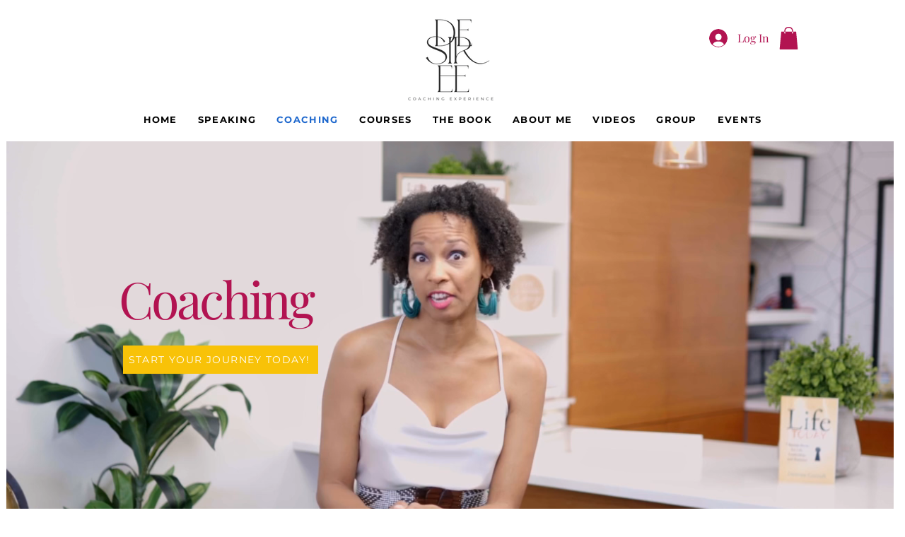

--- FILE ---
content_type: application/javascript
request_url: https://static.parastorage.com/services/form-app/1.2288.0/client-viewer/7671.chunk.min.js
body_size: 5141
content:
(("undefined"!=typeof self?self:this).webpackJsonp__wix_form_app=("undefined"!=typeof self?self:this).webpackJsonp__wix_form_app||[]).push([[7671],{81960:(e,t,i)=>{"use strict";i.r(t),i.d(t,{classes:()=>o,cssStates:()=>l,keyframes:()=>s,layers:()=>a,namespace:()=>r,st:()=>u,stVars:()=>n,style:()=>d,vars:()=>c});var r="olbt_BM",o={root:"so5D9KB"},s={},a={},n={},c={"wst-paragraph-2-color-rgb":"--wst-paragraph-2-color-rgb","wix-ui-tpa-image-background-color":"--wix-ui-tpa-image-background-color","wix-ui-tpa-image-border-color":"--wix-ui-tpa-image-border-color","wix-ui-tpa-image-border-width":"--wix-ui-tpa-image-border-width","wix-ui-tpa-image-border-radius":"--wix-ui-tpa-image-border-radius","wix-ui-tpa-image-image-opacity":"--wix-ui-tpa-image-image-opacity"},l=i.stc.bind(null,r),d=i.sts.bind(null,r),u=d},32494:(e,t,i)=>{"use strict";i.r(t),i.d(t,{classes:()=>o,cssStates:()=>l,keyframes:()=>s,layers:()=>a,namespace:()=>r,st:()=>u,stVars:()=>n,style:()=>d,vars:()=>c});var r="oehApXr",o={root:"sPILw0O","sr-only":"suZqUBI",image:"s_kpUKL",errorWrapper:"sdJns7i",errorMessage:"sgoTb_f",srError:"sL3jHpp",errorIcon:"sj5YAjt",spinnerOverlay:"s__8v4sdh",spinner:"sochcvc"},s={},a={},n={},c={"wix-color-5":"--wix-color-5","wix-color-2":"--wix-color-2","wut-source-width":"--wut-source-width","wut-source-height":"--wut-source-height","wix-ui-tpa-wow-image-background-color":"--wix-ui-tpa-wow-image-background-color","wix-ui-tpa-wow-image-border-color":"--wix-ui-tpa-wow-image-border-color","wix-ui-tpa-wow-image-border-width":"--wix-ui-tpa-wow-image-border-width","wix-ui-tpa-wow-image-border-radius":"--wix-ui-tpa-wow-image-border-radius","wix-ui-tpa-wow-image-image-opacity":"--wix-ui-tpa-wow-image-image-opacity",transparent:"--WowImage3734885420-transparent",errorTextColor:"--WowImage3734885420-errorTextColor",focalPointX:"--WowImage3734885420-focalPointX",focalPointY:"--WowImage3734885420-focalPointY"},l=i.stc.bind(null,r),d=i.sts.bind(null,r),u=d},7671:(e,t,i)=>{"use strict";i.d(t,{E:()=>M});var r=i(27762),o=i(81960),s=i(32494),a=i(24385),n=i(47684);const c={columnCount:1,columns:1,fontWeight:1,lineHeight:1,opacity:1,zIndex:1,zoom:1},l=(e,t)=>(Array.isArray(t)?t:[t]).reduce((t,i)=>{const r=e[i];return void 0!==r?Object.assign(t,{[i]:r}):t},{}),d=(e,t)=>e&&t&&Object.keys(t).forEach(i=>{const r=i,o=t[r];void 0!==o?e.style[r]=((e,t)=>"number"!=typeof t||c[e]?t.toString():`${t}px`)(r,o):e.style.removeProperty(r)}),u=(e,t,i)=>{if(!e.targetWidth||!e.targetHeight||!e.imageData.uri)return{uri:"",css:{},transformed:!1};const{imageData:r}=e,o=e.displayMode||n.fittingTypes.SCALE_TO_FILL,s=Object.assign(l(r,["upscaleMethod"]),l(e,["filters","encoding","allowFullGIFTransformation"]),e.quality||r.quality,{hasAnimation:e?.hasAnimation||r?.hasAnimation}),a=e.imageData.devicePixelRatio||t.devicePixelRatio,c=g(a),d=Object.assign(l(r,["width","height","crop","name","focalPoint"]),{id:r.uri}),u={width:e.targetWidth,height:e.targetHeight,htmlTag:i||"img",pixelAspectRatio:c,alignment:e.alignType||n.alignTypes.CENTER},m=(0,n.getData)(o,d,u,s);return m.uri=h(m.uri,t.staticMediaUrl,t.mediaRootUrl),m},h=(e,t,i)=>{if(/(^https?)|(^data)|(^blob)|(^\/\/)/.test(e))return e;let r=`${t}/`;return e&&(/^micons\//.test(e)?r=i:"ico"===/[^.]+$/.exec(e)?.[0]&&(r=r.replace("media","ficons"))),r+e},g=e=>{const t=window.location.search.split("&").map(e=>e.split("=")).find(e=>e[0]?.toLowerCase().includes("devicepixelratio"));return(t?.[1]?Number(t[1]):null)||e||1},m=e=>e.getAttribute("src");const f={measure:function(e,t,i,{containerElm:r,bgEffect:o="none",sourceSets:s},a){const n=i.image,c=i[e],l=(d=a.getScreenHeightOverride?.(),d||document.documentElement.clientHeight||window.innerHeight||0);var d;const u=r?.dataset.mediaHeightOverrideType,h=o&&"none"!==o||s&&s.some(e=>e.scrollEffect),g=r&&h?r:c,f=window.getComputedStyle(c).getPropertyValue("--bg-scrub-effect"),{width:p,height:w}=a.getMediaDimensionsByEffect?.(f||o,g.offsetWidth,g.offsetHeight,l)||{width:c.offsetWidth,height:c.offsetHeight};if(s&&(t.sourceSetsTargetHeights=function(e,t,i,r,o){const s={};return e.forEach(({mediaQuery:e,scrollEffect:a})=>{s[e]=o.getMediaDimensionsByEffect?.(a,t,i,r).height||i}),s}(s,g.offsetWidth,g.offsetHeight,l,a)),!n)return;const b=m(n);f&&(t.top=.5*(c.offsetHeight-w),t.left=.5*(c.offsetWidth-p)),t.width=p,t.height=function(e,t){return"fixed"===t||"viewport"===t?document.documentElement.clientHeight+80:e}(w,u),t.screenHeight=l,t.imgSrc=b,t.boundingRect=c.getBoundingClientRect(),t.mediaHeightOverrideType=u,t.srcset=n.srcset},patch:function(e,t,i,r,o,s,a,c,l,h){if(!Object.keys(t).length)return;const{imageData:g}=r,m=i[e],f=i.image;l&&(g.devicePixelRatio=1);const p=r.targetScale||1,w=o.isExperimentOpen?.("specs.thunderbolt.allowFullGIFTransformation"),b={...r,...!r.skipMeasure&&{targetWidth:(t.width||0)*p,targetHeight:(t.height||0)*p},displayMode:g.displayMode,allowFullGIFTransformation:w},v=u(b,s,"img"),y=v?.css?.img||{},x=function(e,t,i,r,o){const s=function(e,t=1){return 1!==t?{...e,width:"100%",height:"100%"}:e}(t,r);if(o&&(delete s.height,s.width="100%"),!e)return s;const a={...s};return"fill"===i?(a.position="absolute",a.top="0"):"fit"===i&&(a.height="100%"),"fixed"===e&&(a["will-change"]="transform"),a.objectPosition&&(a.objectPosition=t.objectPosition.replace(/(center|bottom)$/,"top")),a}(t.mediaHeightOverrideType,y,g.displayMode,p,c);d(f,x),(t.top||t.left)&&d(m,{top:`${t.top}px`,left:`${t.left}px`});const E=v?.uri||"",I=g?.hasAnimation||r?.hasAnimation,S=function(e,t,i){const{sourceSets:r}=t;if(!r||!r.length)return;const o={};return r.forEach(({mediaQuery:r,crop:s,focalPoint:a})=>{const n={...t,targetHeight:(e.sourceSetsTargetHeights||{})[r]||0,imageData:{...t.imageData,crop:s,focalPoint:a}},c=u(n,i,"img");o[r]=c.uri||""}),o}(t,b,s);if(h&&(f.dataset.ssrSrcDone="true"),r.isLQIP&&r.lqipTransition&&!("transitioned"in m.dataset)&&(m.dataset.transitioned="",f.complete?f.onload=function(){f.dataset.loadDone=""}:f.onload=function(){f.complete?f.dataset.loadDone="":f.onload=function(){f.dataset.loadDone=""}}),a){((e,t)=>(0,n.getFileExtension)(e)===n.fileType.GIF||(0,n.getFileExtension)(e)===n.fileType.WEBP&&t)(g.uri,I)?(f.setAttribute("fetchpriority","low"),f.setAttribute("loading","lazy"),f.setAttribute("decoding","async")):f.setAttribute("fetchpriority","high"),f.currentSrc!==E&&f.setAttribute("src",E);t.srcset&&!t.srcset.split(", ").some(e=>e.split(" ")[0]===E)&&f.setAttribute("srcset",E),i.picture&&b.sourceSets&&Array.from(i.picture.querySelectorAll("source")).forEach(e=>{const t=e.media||"",i=S?.[t];e.srcset!==i&&e.setAttribute("srcset",i||"")})}}},p={parallax:"ImageParallax",fixed:"ImageReveal"};const w=function(e,t,i){return class extends i.HTMLElement{constructor(){super(),this.childListObserver=null,this.timeoutId=null}attributeChangedCallback(e,t){t&&this.reLayout()}connectedCallback(){t.disableImagesLazyLoading?this.reLayout():this.observeIntersect()}disconnectedCallback(){this.unobserveResize(),this.unobserveIntersect(),this.unobserveChildren()}static get observedAttributes(){return["data-image-info"]}reLayout(){const r={},o={},s=this.getAttribute("id"),a=JSON.parse(this.dataset.imageInfo||""),n="true"===this.dataset.isResponsive,{bgEffectName:c}=this.dataset,{scrollEffect:l}=a.imageData,{sourceSets:d}=a,u=c||l&&p[l];d&&d.length&&d.forEach(e=>{e.scrollEffect&&(e.scrollEffect=p[e.scrollEffect])}),r[s]=this,a.containerId&&(r[a.containerId]=i.document.getElementById(`${a.containerId}`));const h=a.containerId?r[a.containerId]:void 0;if(r.image=this.querySelector("img"),r.picture=this.querySelector("picture"),!r.image){const e=this;return void this.observeChildren(e)}this.unobserveChildren(),this.observeChildren(this),e.mutationService.measure(()=>{f.measure(s,o,r,{containerElm:h,bgEffect:u,sourceSets:d},e)});const g=(i,c)=>{e.mutationService.mutate(()=>{f.patch(s,o,r,a,e,t,i,n,u,c)})},w=r.image,b=this.dataset.hasSsrSrc&&!w.dataset.ssrSrcDone;!m(w)||b?g(!0,!0):this.debounceImageLoad(g)}debounceImageLoad(e){clearTimeout(this.timeoutId),this.timeoutId=i.setTimeout(()=>{e(!0)},250),e(!1)}observeResize(){e.resizeService?.observe(this)}unobserveResize(){e.resizeService?.unobserve(this)}observeIntersect(){e.intersectionService?.observe(this)}unobserveIntersect(){e.intersectionService?.unobserve(this)}observeChildren(e){this.childListObserver||(this.childListObserver=new i.MutationObserver(()=>{this.reLayout()})),this.childListObserver.observe(e,{childList:!0})}unobserveChildren(){this.childListObserver&&(this.childListObserver.disconnect(),this.childListObserver=null)}}};var b=i(96114),v=i.n(b);function y(e={},t=null,i={}){if("undefined"==typeof window)return;const r={staticMediaUrl:"https://static.wixstatic.com/media",mediaRootUrl:"https://static.wixstatic.com",experiments:{},devicePixelRatio:/iemobile/i.test(navigator.userAgent)?Math.round(window.screen.availWidth/(window.screen.width||window.document.documentElement.clientWidth)):window.devicePixelRatio,...i},o=function(e,t){const i="wow-image";if(void 0===(e=e||window).customElements.get(i)){let r,o;return e.ResizeObserver&&(r=new e.ResizeObserver(e=>e.map(e=>e.target.reLayout()))),e.IntersectionObserver&&(o=new IntersectionObserver(e=>e.map(e=>{if(e.isIntersecting){const t=e.target;t.unobserveIntersect(),t.observeResize()}return e}),{rootMargin:"150% 100%"})),function(s){const a=w({resizeService:r,intersectionService:o,mutationService:v(),...t},s,e);e.customElements.define(i,a)}}}(t,e);o&&o(r)}const x="eiknuc",{STATIC_MEDIA_URL:E}=n,I=({fittingType:e,src:t,target:i,options:r})=>{const o=n.getPlaceholder(e,t,i,{...r,autoEncode:!0});return o?.uri&&!/^[a-z]+:/.test(o.uri)&&(o.uri=`${E}${o.uri}`),o},S=/^[a-z]+:/,L=e=>{const{id:t,containerId:i,uri:o,alt:s,name:a="",role:n,width:c,height:l,displayMode:d,devicePixelRatio:u,quality:h,alignType:g,bgEffectName:m="",focalPoint:f,upscaleMethod:p,className:w="",crop:b,imageStyles:v={},targetWidth:y,targetHeight:L,targetScale:O,onLoad:P=()=>{},onError:T=()=>{},shouldUseLQIP:R,containerWidth:A,containerHeight:M,getPlaceholder:C,isInFirstFold:H,placeholderTransition:k,socialAttrs:z,isSEOBot:W,skipMeasure:$,hasAnimation:j,encoding:F,isFluidLayout:N}=e,B=r.useRef(null);let D="";const _="blur"===k,q=r.useRef(null);if(!q.current)if(C||R||H||W){const e={upscaleMethod:p,...h||{},shouldLoadHQImage:H,isSEOBot:W,hasAnimation:j,encoding:F};q.current=(C||I)({fittingType:d,src:{id:o,width:c,height:l,crop:b,name:a,focalPoint:f},target:{width:A,height:M,alignment:g,htmlTag:"img"},options:e}),D=!q.current.transformed||H||W?"":"true"}else q.current={uri:void 0,css:{img:{}},attr:{img:{},container:{}},transformed:!1};const U=!W&&(C||R)&&!H&&q.current.transformed,Q=r.useMemo(()=>JSON.stringify({containerId:i,...i&&{containerId:i},...g&&{alignType:g},...$&&{skipMeasure:!0},displayMode:d,...A&&{targetWidth:A},...M&&{targetHeight:M},...y&&{targetWidth:y},...L&&{targetHeight:L},...O&&{targetScale:O},isLQIP:U,isSEOBot:W,lqipTransition:k,encoding:F,imageData:{width:c,height:l,uri:o,name:a,displayMode:d,hasAnimation:j,...h&&{quality:h},...u&&{devicePixelRatio:u},...f&&{focalPoint:f},...b&&{crop:b},...p&&{upscaleMethod:p}}}),[i,g,$,d,A,M,y,L,O,U,W,k,F,c,l,o,a,j,h,u,f,b,p]),G=q.current,J=G?.uri,X=G?.srcset,Y=G.css?.img,V=`${x} ${w}`;r.useEffect(()=>{const e=B.current;P&&e?.currentSrc&&e?.complete&&P({target:e})},[]);const K=G&&!G?.transformed?`max(${c}px, 100%)`:y?`${y}px`:null;return r.createElement("wow-image",{id:t,class:V,"data-image-info":Q,"data-motion-part":`BG_IMG ${i}`,"data-bg-effect-name":m,"data-has-ssr-src":D,"data-animate-blur":!W&&U&&_?"":void 0,"data-is-responsive":N?"true":void 0,style:K?{"--wix-img-max-width":K}:{}},r.createElement("img",{src:J,ref:B,alt:s||"",role:n,style:{...Y,...v},onLoad:P,onError:T,width:A||void 0,height:M||void 0,...z,srcSet:H?X?.dpr?.map(e=>S.test(e)?e:`${E}${e}`).join(", "):void 0,fetchpriority:H?"high":void 0,loading:!1===H?"lazy":void 0,suppressHydrationWarning:!0}))};var O=i(61017);var P=i(61737),T=i(72984),R=i(29871);const A=({src:e,alt:t,fluid:i,width:o,height:n,resize:c=O.eN.contain,onLoad:l,onError:d,className:u,focalPoint:h,aspectRatio:g,hoverEffect:m,sourceWidth:f,sourceHeight:p,errorMessage:w="Image not found",loadingBehavior:b,stretchImage:v=!0,shouldUseLQIP:x,isInFirstFold:E,isSEOBot:I,forceImageContain:S=!1,containerAspectRatio:A,...M})=>{const[C,H]=(0,r.useState)(!1),[k,z]=(0,r.useState)(!1),W=(0,r.useRef)(null),$=(0,r.useRef)(null);(0,r.useEffect)(()=>{y()},[]),(0,r.useEffect)(()=>{const{current:e}=$;!C&&e?.complete&&H(!0)},[C]);const j=function(e){if(e){const t=/static\.wixstatic\.com\/media\/([\w\d~\.\%]*)/,i=e.match(t);return i&&i[1]}return null}(e)||e,F=j&&j.match("^(data:image|(blob:)?https?://)"),N=b===O.jC.blur,B=b&&b!==O.jC.none,D=m===O.x$.zoom,_=O.OO[g]||g,q=h&&function(e){return"string"==typeof e?O.Sj[e]||null:e}(h),U=function({width:e,height:t,aspectRatio:i}){if(!(e&&t||(e||t)&&i))return null;let r=e,o=t;return i&&(e?o=Math.round(e/i):r=Math.round(t*i)),{width:r,height:o}}({width:o,height:n,aspectRatio:_}),Q=U?{width:U?.width*(D?1.07:1),height:U?.height*(D?1.07:1)}:null,G=c===O.eN.contain&&i,J=U?.width/U?.height;return r.createElement("div",{ref:W,"data-aspect-ratio":g,"data-source-width":f,"data-source-height":p,"data-resize":c,"data-use-lqip":x,"data-first-fold":E,"data-is-seo-bot":I,className:(0,s.st)(s.classes.root,{resize:c,focalPoint:F&&Boolean(q),fluid:i,hoverEffect:m,loadSpinner:b===O.jC.spinner,loaded:B&&C,isError:k,noImage:!j,stretchImage:v,forceImageContain:S,horizontalContainer:(A??J)>1,verticalContainer:(A??J)<=1},u),style:{...!i&&!S&&U,...F&&q&&{[s.vars.focalPointX]:`${q.x}%`,[s.vars.focalPointY]:`${q.y}%`},...!v&&Boolean(f)&&Boolean(p)&&{"--wut-source-width":`${f}px`,"--wut-source-height":`${p}px`}},"data-hook":M["data-hook"]},e?r.createElement(L,{...M,uri:j,name:j,width:f||G&&o||void 0,height:p||G&&n||void 0,displayMode:"cover"===c?"fill":"fit",alt:t,focalPoint:q,containerWidth:Q?.width,containerHeight:Q?.height,...D&&{targetWidth:Q?.width,targetHeight:Q?.height,skipMeasure:!0},className:s.classes.image,onError:e=>{k||z(!0),d?.(e)},onLoad:e=>{H(!0),z(!1),l?.(e)},placeholderTransition:N?"blur":null,shouldUseLQIP:!!x||N,isInFirstFold:E,isSEOBot:I}):null,k&&r.createElement("div",{className:s.classes.errorWrapper},r.createElement(a.Z,{className:s.classes.errorIcon}),r.createElement(P.x,{className:s.classes.errorMessage},r.createElement("span",{className:s.classes.srError},t),w)),b===O.jC.spinner?r.createElement("div",{className:s.classes.spinnerOverlay,"aria-hidden":"true"},r.createElement(T.$,{isCentered:!0,diameter:24,type:R.R.regular,className:s.classes.spinner})):null)};class M extends r.Component{render(){const{className:e,...t}=this.props;return r.createElement(A,{className:(0,o.st)(o.classes.root,e),...t})}}},61017:(e,t,i)=>{"use strict";i.d(t,{OO:()=>r,Sj:()=>o,eN:()=>s,jC:()=>n,x$:()=>a});const r={square:1,cinema:16/9,landscape:4/3},o={topLeft:{x:0,y:0},topCenter:{x:50,y:0},topRight:{x:100,y:0},centerLeft:{x:0,y:50},center:{x:50,y:50},centerRight:{x:100,y:50},bottomLeft:{x:0,y:100},bottomCenter:{x:50,y:100},bottomRight:{x:100,y:100}};var s,a,n;!function(e){e.contain="contain",e.cover="cover"}(s||(s={})),function(e){e.none="none",e.zoom="zoom",e.darken="darken"}(a||(a={})),function(e){e.none="none",e.blur="blur",e.spinner="spinner"}(n||(n={}))},96114:function(e,t,i){var r;!function(t){"use strict";var o=function(){},s=t.requestAnimationFrame||t.webkitRequestAnimationFrame||t.mozRequestAnimationFrame||t.msRequestAnimationFrame||function(e){return setTimeout(e,16)};function a(){var e=this;e.reads=[],e.writes=[],e.raf=s.bind(t),o("initialized",e)}function n(e){e.scheduled||(e.scheduled=!0,e.raf(c.bind(null,e)),o("flush scheduled"))}function c(e){o("flush");var t,i=e.writes,r=e.reads;try{o("flushing reads",r.length),e.runTasks(r),o("flushing writes",i.length),e.runTasks(i)}catch(e){t=e}if(e.scheduled=!1,(r.length||i.length)&&n(e),t){if(o("task errored",t.message),!e.catch)throw t;e.catch(t)}}function l(e,t){var i=e.indexOf(t);return!!~i&&!!e.splice(i,1)}a.prototype={constructor:a,runTasks:function(e){var t;for(o("run tasks");t=e.shift();)t()},measure:function(e,t){o("measure");var i=t?e.bind(t):e;return this.reads.push(i),n(this),i},mutate:function(e,t){o("mutate");var i=t?e.bind(t):e;return this.writes.push(i),n(this),i},clear:function(e){return o("clear",e),l(this.reads,e)||l(this.writes,e)},extend:function(e){if(o("extend",e),"object"!=typeof e)throw new Error("expected object");var t=Object.create(this);return function(e,t){for(var i in t)t.hasOwnProperty(i)&&(e[i]=t[i])}(t,e),t.fastdom=this,t.initialize&&t.initialize(),t},catch:null};var d=t.fastdom=t.fastdom||new a;void 0===(r=function(){return d}.call(d,i,d,e))||(e.exports=r)}("undefined"!=typeof window?window:void 0!==this?this:globalThis)}}]);
//# sourceMappingURL=7671.chunk.min.js.map

--- FILE ---
content_type: application/javascript
request_url: https://static.parastorage.com/services/form-app/1.2288.0/client-viewer/form-app-product-list.chunk.min.js
body_size: 3598
content:
"use strict";(("undefined"!=typeof self?self:this).webpackJsonp__wix_form_app=("undefined"!=typeof self?self:this).webpackJsonp__wix_form_app||[]).push([[6543],{95121:(e,t,r)=>{r.r(t),r.d(t,{classes:()=>a,cssStates:()=>c,keyframes:()=>i,layers:()=>s,namespace:()=>o,st:()=>d,stVars:()=>n,style:()=>u,vars:()=>l});var o="oLEXe8h",a={root:"sjwqC7P",focusRing:"sc9MGtO",group:"sWC5hw8",errorIcon:"sXPeXF8",btn:"sjncKaZ",minus:"sx9fI3N",plus:"sQKWZOC",btnIcon:"sCQFzFt",error:"sUKFQ88",inputWrapper:"s__9zb_jG",counterInput:"sclbpqQ"},i={},s={},n={},l={"wix-color-1":"--wix-color-1","wix-color-29":"--wix-color-29","wix-color-5":"--wix-color-5","wst-primary-background-color-rgb":"--wst-primary-background-color-rgb","wst-paragraph-2-color-rgb":"--wst-paragraph-2-color-rgb","wst-shade-3-color-rgb":"--wst-shade-3-color-rgb","wst-paragraph-2-font":"--wst-paragraph-2-font","wst-system-disabled-color-rgb":"--wst-system-disabled-color-rgb","wix-ui-tpa-counter-main-font":"--wix-ui-tpa-counter-main-font","wix-ui-tpa-counter-label-font":"--wix-ui-tpa-counter-label-font","wix-ui-tpa-counter-label-color":"--wix-ui-tpa-counter-label-color","wix-ui-tpa-counter-main-background-color":"--wix-ui-tpa-counter-main-background-color","wix-ui-tpa-counter-text-color":"--wix-ui-tpa-counter-text-color","wix-ui-tpa-counter-disabled-color":"--wix-ui-tpa-counter-disabled-color","wix-ui-tpa-counter-main-width":"--wix-ui-tpa-counter-main-width","wix-ui-tpa-counter-main-border-radius":"--wix-ui-tpa-counter-main-border-radius","wix-ui-tpa-counter-main-border-width":"--wix-ui-tpa-counter-main-border-width","wix-ui-tpa-counter-disabled-border-color":"--wix-ui-tpa-counter-disabled-border-color","wix-ui-tpa-counter-border-color":"--wix-ui-tpa-counter-border-color","wix-ui-tpa-counter-hover-border-color":"--wix-ui-tpa-counter-hover-border-color","wix-ui-tpa-counter-error-color":"--wix-ui-tpa-counter-error-color","wix-ui-tpa-counter-error-message-min-height":"--wix-ui-tpa-counter-error-message-min-height","wst-color-paragraph-2":"--Counter476508420-wst-color-paragraph-2"},c=r.stc.bind(null,o),u=r.sts.bind(null,o),d=u},94628:(e,t,r)=>{r.r(t),r.d(t,{classes:()=>a,cssStates:()=>c,keyframes:()=>i,layers:()=>s,namespace:()=>o,st:()=>d,stVars:()=>n,style:()=>u,vars:()=>l});var o="oXLcLsC",a={root:"smvEGsl"},i={},s={},n={},l={"wix-color-2":"--wix-color-2","wix-color-5":"--wix-color-5","wix-ui-tpa-thumbnail-image-background-color":"--wix-ui-tpa-thumbnail-image-background-color","wix-ui-tpa-thumbnail-image-border-color":"--wix-ui-tpa-thumbnail-image-border-color","wix-ui-tpa-thumbnail-image-border-width":"--wix-ui-tpa-thumbnail-image-border-width","wix-ui-tpa-thumbnail-image-border-radius":"--wix-ui-tpa-thumbnail-image-border-radius","wix-ui-tpa-thumbnail-image-image-opacity":"--wix-ui-tpa-thumbnail-image-image-opacity"},c=r.stc.bind(null,o),u=r.sts.bind(null,o),d=u},56072:(e,t,r)=>{r.r(t),r.d(t,{default:()=>xe});var o=r(20011),a=r(27762),i=r.n(a),s=r(42301),n=r(95685),l=r.n(n),c=r(99372),u=r(18800);let d=function(e){return e.oneByOne="one-by-one",e.onlyOne="only-one",e.many="many",e}({});var m=r(39076),p=r(63960),h=r(97074),b=r(63e3),g=r(12447),w=r(61017),y=r(7671),v=r(94628);class x extends a.Component{render(){const{className:e,...t}=this.props;return a.createElement(y.E,{className:(0,v.st)(v.classes.root,e),...t})}}x.displayName="ThumbnailImage",x.defaultProps={resize:w.eN.cover};var f=r(61737),_=r(79583),E="oSbLNp6",I="sR7_aoX",C=r.sts.bind(null,E);const k=e=>{const{disabled:t}=e;return a.createElement("button",{...e,className:C(I,{disabled:t},e.className)})};k.displayName="CoreButton";var N=r(49806),T=r(95121),L=r(24385),S=r(76251);const F=({size:e,...t})=>a.createElement("svg",{viewBox:"0 0 24 24",fill:"currentColor",width:e||"24",height:e||"24",...t},a.createElement("path",{fillRule:"evenodd",d:"M20,12 L20,13 L5,13 L5,12 L20,12 Z"}));F.displayName="Minus";var R=F;const D=({size:e,...t})=>a.createElement("svg",{viewBox:"0 0 24 24",fill:"currentColor",width:e||"24",height:e||"24",...t},a.createElement("path",{fillRule:"evenodd",d:"M13,5 L13,12 L20,12 L20,13 L13,13 L13,20 L12,20 L11.999,13 L5,13 L5,12 L12,12 L12,5 L13,5 Z"}));D.displayName="Plus";var M=D;const q="counter-error-icon",B="counter-plus-button",z="counter-minus-button",P="data-disabled",K="data-error",O="data-focused";var Z,W=r(7334),A=r(66472);!function(e){e.medium="medium",e.xSmall="xSmall"}(Z||(Z={}));var G=r(37293),H=r(8584),$=r(38585),Q=r(41553);class X extends a.Component{constructor(e){super(e),this._rootRef=a.createRef(),this._inputRef=a.createRef(),this.state={isErrorTooltipShown:!1,focused:!1,errorIconClicked:!1,isWithinRoot:!1},this.focus=()=>{this._inputRef.current.focus(),this.setState({focused:!0})},this.blur=()=>{this._inputRef.current.blur(),this.setState({focused:!1})},this.showErrorTooltip=()=>{this._toggleTooltip(!0)},this.hideErrorTooltip=()=>{this._toggleTooltip(!1)},this._onDecrement=()=>{const{step:e,max:t,onChange:r,value:o}=this.props;if(t||0===t){return void r(Math.min(t,o-e).toString())}r((o-e).toString())},this._onIncrement=()=>{const{step:e,min:t,onChange:r,value:o}=this.props;if(t||0===t){return void r(Math.max(t,o+e).toString())}r((o+e).toString())},this._onRootFocus=()=>{const{isWithinRoot:e,errorIconClicked:t}=this.state;e||t||(this.setState({isWithinRoot:!0}),this._toggleTooltip(!0))},this._toggleTooltip=e=>{this.setState({isErrorTooltipShown:e})},this._onErrorIconMouseDown=()=>{this.setState({errorIconClicked:!0})},this._onErrorIconClick=()=>{const{isErrorTooltipShown:e}=this.state;this._toggleTooltip(!e),this.setState({errorIconClicked:!1})},this._onErrorIconKeyDown=e=>{e.shiftKey||"Tab"!==e.key||(this._exitComponent(),this.setState({focused:!1}))},this._onPlusKeyDown=e=>{e.shiftKey&&"Tab"===e.key&&this._exitComponent()},this._exitComponent=()=>{this._toggleTooltip(!1),this.setState({isWithinRoot:!1})},this._onFocus=()=>{this.setState({focused:!0})},this._onBlur=()=>{this.setState({focused:!1})},this._onClickOutside=()=>{this._rootRef.current&&!this._rootRef.current.contains(document.activeElement)&&this._exitComponent()},this._getErrorIcon=()=>{const{size:e}=this.props,t="medium"===e?L.Z:S.Z;return a.createElement(t,{className:T.classes.error})},this._dataAttrs=()=>{const{disabled:e,error:t}=this.props,{focused:r}=this.state;return{[P]:e,[K]:t,[O]:r}},this._errorMessageId=(0,$.Z)("error-message")}render(){const{inputAriaLabel:e,min:t,max:r,step:o,disabled:i,onChange:s,value:n,error:l,errorMessage:c,className:u,size:d,"aria-describedby":m,errorTooltipPlacement:p,errorTooltipMaxWidth:h,newErrorMessage:b,"data-hook":g,label:w,steppersType:y,onKeyDown:v,required:x,showAsterisk:f,incrementAriaLabel:_,decrementAriaLabel:E}=this.props,I=l&&!!c&&!b,C=this._getErrorIcon(),{isErrorTooltipShown:L}=this.state,S={disabled:i,error:l,newErrorMessage:b,size:d},F=(0,G.w)([m,c?this._errorMessageId:""]),D=f&&x;return a.createElement(H.p,{errorMessageId:this._errorMessageId,errorMessage:b&&l&&c,dataHook:g,label:w,showLabelAsterisk:D,"aria-labelledby":this.props["aria-labelledby"],"aria-label":this.props["aria-label"],onFocus:this._onRootFocus,onLabelClick:this.focus,ref:this._rootRef,className:(0,T.st)(T.classes.root,S,u),...this._dataAttrs()},a.createElement("div",{className:T.classes.group},a.createElement(k,{className:(0,T.st)(T.classes.btn,T.classes.minus,Q.y.hasCustomFocus),"data-hook":z,onClick:this._onDecrement,name:"decrement",disabled:i||n-o<t,type:y,tabIndex:-1,"aria-label":E||"Decrement"},a.createElement(R,{className:T.classes.btnIcon})),a.createElement("div",{className:T.classes.inputWrapper},a.createElement(N.d,{className:T.classes.counterInput,inputClassName:Q.y.hasCustomFocus,"aria-label":e,"aria-describedby":F,"aria-valuenow":n,"aria-valuetext":n.toString(),"aria-valuemin":t,"aria-valuemax":r,"aria-invalid":l||!1,role:"spinbutton",onChange:e=>s(e.target.value),onFocus:this._onFocus,onBlur:this._onBlur,onKeyDown:v,type:"number",ref:this._inputRef,disabled:i,min:t,max:r,step:o,error:l,value:n.toString(),required:x})),I&&a.createElement(W.M,{"data-hook":q,message:c,icon:C,tooltipId:this._errorMessageId,tooltipSkin:A.y.Error,showTooltip:L,onMouseDown:this._onErrorIconMouseDown,onClick:this._onErrorIconClick,onClickOutside:this._onClickOutside,onKeyDown:this._onErrorIconKeyDown,className:T.classes.errorIcon,tooltipProps:{placement:p,maxWidth:h,appendTo:"window"}}),a.createElement(k,{className:(0,T.st)(T.classes.btn,T.classes.plus,Q.y.hasCustomFocus),"data-hook":B,onClick:this._onIncrement,onKeyDown:this._onPlusKeyDown,name:"increment",disabled:i||r&&n+o>r,type:y,tabIndex:-1,"aria-label":_||"Increment"},a.createElement(M,{className:T.classes.btnIcon}))))}}X.displayName="Counter",X.defaultProps={step:1,value:0,size:Z.medium,errorTooltipPlacement:"top"};var j=r(8333);let J=function(e){return e.crop="CROP",e.fit="FIT",e}({});var V="onvtZm5",U="sleD3WQ",Y="stc7ctW",ee="sT9G1Ee",te="sslJYkm",re="sGEvCk0",oe="sHsCy05",ae="s__47T0dC",ie="sdylGFI",se="su0VdoH",ne=r.sts.bind(null,V);var le=r(56967),ce=r(96080),ue=r(8435);const de={[J.crop]:w.eN.cover,[J.fit]:w.eN.contain},me=e=>{var t,r;let{item:o,imageResize:s,onQuantityChange:n,price:c=0,hasError:u,quantity:d=0}=e;const{currency:m,regionalFormat:p}=(0,j.Z)(),{t:h}=(0,ce.$G)(),b=(0,ue.x)({amount:c,currency:null==m?void 0:m.code,locale:p}),g=(0,le.M)(h,m),y=`${o.label} ${g} ${c}`,v=(null==(t=o.media)||null==(t=t.image)?void 0:t.altText)||o.label||"",E=(0,a.useCallback)(e=>{null==n||n(e<0?0:e)},[n]),I=(0,a.useCallback)(e=>{"Home"===e.key&&(e.preventDefault(),E(0))},[E]);return i().createElement("div",{className:ne(U),"data-hook":"product"},i().createElement("div",{className:Y},null!=(r=o.media)&&r.image?i().createElement("div",{className:ee},i().createElement(x,{aspectRatio:"square",height:96,width:96,loadingBehavior:w.jC.blur,resize:de[s],sourceHeight:o.media.image.height,sourceWidth:o.media.image.width,src:o.media.image.id,stretchImage:!0,alt:v})):null,i().createElement("div",{className:te},i().createElement(f.x,{"data-hook":"product-label",className:oe,priority:o.label?_.z.primary:_.z.secondary},o.label||""),i().createElement(f.x,{"data-hook":"product-price",className:re,priority:void 0!==c?_.z.primary:_.z.secondary},b))),n?i().createElement(X,{"data-hook":"product-quantity",className:l()(ae,se,{[ie]:u}),inputAriaLabel:y,size:Z.xSmall,step:1,min:0,value:d,onChange:e=>{E(Number(e))},error:u,steppersType:"button",onKeyDown:I}):null)},pe="DJlYAH",he="vACq2r",be="NwtAox";var ge="swvmTlR",we="s__9KwHde";var ye=r(19148);const ve=e=>{var t;const{id:r,target:o,description:s,required:n,hideLabel:w,label:y,options:v,value:x,error:f,hasError:_=!1,errorMessage:E,onChange:I,onFocus:C,onBlur:k,imageResize:N,FieldLayout:T,validation:L,requiredIndicatorType:S,requiredIndicatorPlacement:F}=e,{labelId:R,inputId:D,errorId:M,descriptionId:q,ariaDescribedBy:B}=(0,m.rm)(r,f,s),{currency:z}=(0,j.Z)(),{t:P}=(0,ce.$G)(),K=(0,a.useRef)(null),O=(0,u.F0)().includes(u.dA.INPUT_FIELDS_HOVER),Z=function(e){let{maxItems:t,products:r}=void 0===e?{}:e;return 1===t?d.onlyOne:null!=r&&r.length&&r.every(e=>{var t;return void 0===(null==(t=e.quantityLimit)?void 0:t.maximum)})?d.many:d.oneByOne}(null==L||null==(t=L.predefined)?void 0:t.paymentOptions)===d.many,W=(0,a.useMemo)(()=>x||[],[x]),A=(0,a.useCallback)(e=>{null==I||I(e)},[I]),G=(0,a.useCallback)((e,t)=>{const r=W.filter(t=>t.productId!==e.productId),o=t?[...r,e]:r;A(o)},[W,A]);return(0,ye.q3)(()=>{var e;null==(e=K.current)||e.focus({preventScroll:!0})},r),i().createElement(T,{fieldId:r,renderLabel:()=>i().createElement(h.a,{labelId:R,required:n,label:y,hideLabel:w,requiredIndicatorType:S,requiredIndicatorPlacement:F}),renderInput:()=>i().createElement(g.p,{id:D,ariaLabelledBy:R,className:l()(pe),ariaDescribedBy:B,onFocus:C,onBlur:k,required:n,role:"group"},null==v?void 0:v.map((e,t)=>{var r;const o=(null==L||null==(r=L.predefined)||null==(r=r.paymentOptions)||null==(r=r.products)||null==(r=r.find(t=>t.id===e.value))||null==(r=r.fixedPriceOptions)?void 0:r.price)||"0",a=(0,le.M)(P,z),s=W.find(t=>t.productId===e.value);return Z?i().createElement(me,{hasError:_,item:e,price:o,quantity:null==s?void 0:s.quantity,imageResize:N,onQuantityChange:t=>{G({productId:e.value,price:o,quantity:t},Boolean(t))}}):i().createElement(c.X,{checked:Boolean(s),className:l()(ge,he,{[be]:_,[we]:O}),"aria-label":`${e.label} ${a}`,label:i().createElement(me,{item:e,price:o,imageResize:N}),onChange:t=>{G({productId:e.value,price:o,quantity:1},t.checked)},ref:0===t?K:void 0})})),renderDescription:()=>i().createElement(i().Fragment,null,i().createElement(b.n,{id:M,target:o,hasError:_,errorMessage:E}),i().createElement(p.a,{description:s,id:q}))})},xe=e=>{const{fieldType:t=s.Z9.PRODUCT_LIST}=e;return i().createElement(ve,(0,o.Z)({},e,{fieldType:t}))}},12447:(e,t,r)=>{r.d(t,{p:()=>u});var o=r(20011),a=r(27762),i=r.n(a),s=r(95685),n=r.n(s);const l="qIsPhZ";var c=r(3285);const u=e=>{let{id:t,ariaLabelledBy:r,ariaDescribedBy:a,required:s,className:u,onBlur:d,onFocus:m,...p}=e;const{handleFocus:h,handleBlur:b,containerRef:g}=(0,c.K)({onBlur:d,onFocus:m}),w=[r,a].filter(Boolean).join(" ");return i().createElement("fieldset",(0,o.Z)({ref:g,id:t,"aria-labelledby":w,"aria-required":s,className:n()(l,u),onBlur:b,onFocus:h},p))}},56967:(e,t,r)=>{r.d(t,{M:()=>i,T:()=>a});var o=r(11221);const a=(e,t)=>{const r=e.replace(",",".").match(/[\d.]+/);if(!r)return null;const a=r[0],i=a.indexOf("."),s=-1!==i&&a.length>i+2?a.substring(0,i+3):a,n=(0,o.TF)(s,t),l=Number(n.replace(/,/g,"."));return isNaN(l)?null:n},i=(e,t)=>null!=t&&t.code?e(`locale-dataset.currencies.${null==t?void 0:t.code}`):(null==t?void 0:t.sign)||""},8435:(e,t,r)=>{function o(e){let{amount:t=0,currency:r,locale:o,decimalCount:i}=void 0===e?{}:e;const s=Number(t);return r?Intl.NumberFormat(o,{style:"currency",unitDisplay:"narrow",currency:r,minimumFractionDigits:i,maximumFractionDigits:i??a(s)}).format(s):i?s.toFixed(i):String(t)}function a(e){var t;return(null==(t=e.toString().split(".")[1])?void 0:t.length)||0}r.d(t,{x:()=>o})}}]);
//# sourceMappingURL=form-app-product-list.chunk.min.js.map